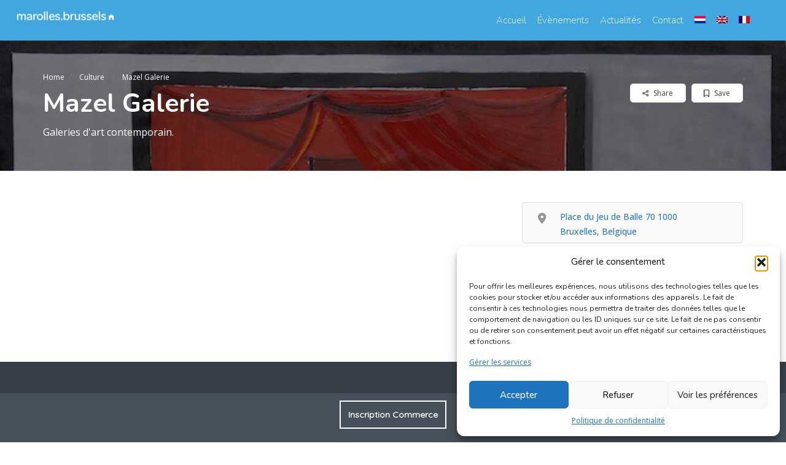

--- FILE ---
content_type: text/css
request_url: https://marolles.brussels/wp-content/themes/listingpro-child/style.css?ver=6.9
body_size: 1033
content:
/*
 Theme Name:   Listingpro Child
 Theme URI:    http://studio.cridio.com/listingpro/
 Description:  Listingpro Child Theme
 Author:       cridio team
 Author URI:   http://cridio.com/
 Template:     listingpro
 Version:      1.0.0
 Tags:         listingpro, directory, listing, right-sidebar, responsive-layout, accessibility-ready
 Text Domain:  listingpro
*/

/* NEW STYLE 2024 */
.menu-item{
	/* color: white !important; */
	a{ 
		font-weight: 700 !important;
	}
}
.nf-field-element input[type=text],
.nf-field-element input[type=email]
{
	border: 1px solid rgb(118, 118, 118);
	border-radius: 2px;
}


.lp-home-categoires{
	z-index: 9;
}

.lp-home-categoires li a:hover,
.lp-home-categoires li a,
.lp-home-categoires .dropdown-content{
	box-shadow: none !important;
}

.lp-home-banner-contianer-inner .lp_auto_loc_container{
		text-shadow: 0px 0px 50px black;
}
.dropdown {
	position: relative;
	display: block;
	text-align:center;
}

.dropdown-content {
	display: none;
	position: absolute;    
	height:auto !important;
	width:120px;
	box-shadow: 0px 25px 40px rgba(0, 0, 0, 0.48);
	border-radius: 5px !important;
	z-index: 1;
	margin-top:100px;
}

.dropdown-content a {  
	text-decoration: none;
	display: block;
	color:white;
	height:auto !important;
	padding:10px;
	background-color:transparent !important;
	border-radius: 5px !important;	
}

.dropdown:hover .dropdown-content {
	 display: block !important;
}







.home-categories-area {
	margin-bottom:100px;
}

.wpml-ls-slot-104.wpml-ls-current-language:hover, .wpml-ls-slot-104.wpml-ls-current-language:hover a, .wpml-ls-slot-104.wpml-ls-current-language a:hover{
	background-color:transparent !important;
}

.lp-menu ul li{
	padding-right: 14px;
}





.register-my-shop{
	color:#fff;
	font-weight:bold;
	padding:12px;
	border: 2px solid #fff;
	transition: 0.4s;
}
.register-my-shop:hover{
	color:#000;
	background-color:#fff;
}





@media all and (min-width: 667px){
	.lp-home-banner-contianer .lp-search-bar .form-group.lp-suggested-search{
		width: 70% !important;
	}
}

@media (max-width: 1199px) and (min-width: 481px) {
	.lp-home-banner-contianer .lp-search-bar .form-group.lp-suggested-search.hide-where {
		width: 65% ! Important;
		float: left;
	}
}
@media (max-width: 1199px) and (min-width: 481px) {
	.lp-home-banner-contianer-inner .lp-search-bar form .form-group.pull-right.search-hide {
		width: 35% !important;
	}
}


.lp-blog-grid-box-thumb img{
	  aspect-ratio: 4 / 3;
    object-fit: cover;
}


.blog-single-page::after{
	content:'';
	position: absolute;
	bottom: 0;
	top: 0;
	left: 0;
	right: 0;
	display: block;
	background: linear-gradient(transparent, rgba(0,0,0,0.4));    
}


.view-on-map,
.page-heading-inner-container.cat-area .text-right p.view-on-map,
.map-area .widget-content{
	display: none !important;
}




--- FILE ---
content_type: application/javascript
request_url: https://marolles.brussels/wp-content/themes/listingpro/assets/js/jquery.prettyPhoto.js?ver=6.9
body_size: 9436
content:
/* ------------------------------------------------------------------------
	Class: prettyPhoto
	Use: Lightbox clone for jQuery
	Author: Stephane Caron (http://www.no-margin-for-errors.com)
	Version: 3.1.6
------------------------------------------------------------------------- */
(function($) {
    $.prettyPhoto = { version: '3.1.6' };

    $.fn.prettyPhoto = function(pp_settings) {
        pp_settings = jQuery.extend({
            hook: 'rel',
            /* the attribute tag to use for prettyPhoto hooks. default: 'rel'. For HTML5, use "data-rel" or similar. */
            animation_speed: 'fast',
            /* fast/slow/normal */
            ajaxcallback: function() {},
            slideshow: 5000,
            /* false OR interval time in ms */
            autoplay_slideshow: false,
            /* true/false */
            opacity: 0.80,
            /* Value between 0 and 1 */
            show_title: true,
            /* true/false */
            allow_resize: true,
            /* Resize the photos bigger than viewport. true/false */
            allow_expand: true,
            /* Allow the user to expand a resized image. true/false */
            default_width: 500,
            default_height: 320,
            counter_separator_label: '/',
            /* The separator for the gallery counter 1 "of" 2 */
            theme: 'pp_default',
            /* light_rounded / dark_rounded / light_square / dark_square / facebook */
            horizontal_padding: 20,
            /* The padding on each side of the picture */
            hideflash: false,
            /* Hides all the flash object on a page, set to TRUE if flash appears over prettyPhoto */
            wmode: 'opaque',
            /* Set the flash wmode attribute */
            autoplay: true,
            /* Automatically start videos: True/False */
            modal: false,
            /* If set to true, only the close button will close the window */
            deeplinking: true,
            /* Allow prettyPhoto to update the url to enable deeplinking. */
            overlay_gallery: true,
            /* If set to true, a gallery will overlay the fullscreen image on mouse over */
            overlay_gallery_max: 30,
            /* Maximum number of pictures in the overlay gallery */
            keyboard_shortcuts: true,
            /* Set to false if you open forms inside prettyPhoto */
            changepicturecallback: function() {},
            /* Called everytime an item is shown/changed */
            callback: function() {},
            /* Called when prettyPhoto is closed */
            ie6_fallback: true,
            markup: '<div class="pp_pic_holder"> \
						<div class="ppt">&nbsp;</div> \
						<div class="pp_top"> \
							<div class="pp_left"></div> \
							<div class="pp_middle"></div> \
							<div class="pp_right"></div> \
						</div> \
						<div class="pp_content_container"> \
							<div class="pp_left"> \
							<div class="pp_right"> \
								<div class="pp_content"> \
									<div class="pp_loaderIcon"></div> \
									<div class="pp_fade"> \
										<a href="#" class="pp_expand" title="Expand the image">Expand</a> \
										<div class="pp_hoverContainer"> \
											<a class="pp_next" href="#">next</a> \
											<a class="pp_previous" href="#">previous</a> \
										</div> \
										<div id="pp_full_res"></div> \
										<div class="pp_details"> \
										</div> \
									</div> \
								</div> \
							</div> \
							</div> \
						</div> \
						<div class="pp_bottom"> \
							<div class="pp_left"></div> \
							<div class="pp_middle"></div> \
							<div class="pp_right"></div> \
						</div> \
					</div> \
					<div class="pp_overlay"></div>',
            gallery_markup: '<div class="pp_gallery"> \
								<a href="#" class="pp_arrow_previous">Previous</a> \
								<div> \
									<ul> \
										{gallery} \
									</ul> \
								</div> \
								<a href="#" class="pp_arrow_next">Next</a> \
							</div>',
            image_markup: '<img id="fullResImage" alt="image" src="{path}" />',
            flash_markup: '<object classid="clsid:D27CDB6E-AE6D-11cf-96B8-444553540000" width="{width}" height="{height}"><param name="wmode" value="{wmode}" /><param name="allowfullscreen" value="true" /><param name="allowscriptaccess" value="always" /><param name="movie" value="{path}" /><embed src="{path}" type="application/x-shockwave-flash" allowfullscreen="true" allowscriptaccess="always" width="{width}" height="{height}" wmode="{wmode}"></embed></object>',
            quicktime_markup: '<object classid="clsid:02BF25D5-8C17-4B23-BC80-D3488ABDDC6B" codebase="http://www.apple.com/qtactivex/qtplugin.cab" height="{height}" width="{width}"><param name="src" value="{path}"><param name="autoplay" value="{autoplay}"><param name="type" value="video/quicktime"><embed src="{path}" height="{height}" width="{width}" autoplay="{autoplay}" type="video/quicktime" pluginspage="http://www.apple.com/quicktime/download/"></embed></object>',
            iframe_markup: '<iframe src ="{path}" width="{width}" height="{height}" frameborder="no"></iframe>',
            inline_markup: '<div class="pp_inline">{content}</div>',
            custom_markup: '',
            social_tools: '<div class="twitter"><a href="http://twitter.com/share" class="twitter-share-button" data-count="none">Tweet</a><script type="text/javascript" src="http://platform.twitter.com/widgets.js"></script></div><div class="facebook"><iframe src="//www.facebook.com/plugins/like.php?locale=en_US&href={location_href}&amp;layout=button_count&amp;show_faces=true&amp;width=500&amp;action=like&amp;font&amp;colorscheme=light&amp;height=23" scrolling="no" frameborder="0" style="border:none; overflow:hidden; width:500px; height:23px;" allowTransparency="true"></iframe></div>' /* html or false to disable */
        }, pp_settings);

        // Global variables accessible only by prettyPhoto
        var matchedObjects = this,
            percentBased = false,
            pp_dimensions, pp_open,

            // prettyPhoto container specific
            pp_contentHeight, pp_contentWidth, pp_containerHeight, pp_containerWidth,

            // Window size
            windowHeight = $(window).height(),
            windowWidth = $(window).width(),

            // Global elements
            pp_slideshow;

        doresize = true, scroll_pos = _get_scroll();

        // Window/Keyboard events
        $(window).unbind('resize.prettyphoto').bind('resize.prettyphoto', function() {
            _center_overlay();
            _resize_overlay();
        });

        if (pp_settings.keyboard_shortcuts) {
            $(document).unbind('keydown.prettyphoto').bind('keydown.prettyphoto', function(e) {
                if (typeof $pp_pic_holder != 'undefined') {
                    if ($pp_pic_holder.is(':visible')) {
                        switch (e.keyCode) {
                            case 37:
                                $.prettyPhoto.changePage('previous');
                                e.preventDefault();
                                break;
                            case 39:
                                $.prettyPhoto.changePage('next');
                                e.preventDefault();
                                break;
                            case 27:
                                if (!settings.modal)
                                    $.prettyPhoto.close();
                                e.preventDefault();
                                break;
                        };
                        // return false;
                    };
                };
            });
        };

        /**
         * Initialize prettyPhoto.
         */
        $.prettyPhoto.initialize = function() {

            settings = pp_settings;

            if (settings.theme == 'pp_default') settings.horizontal_padding = 16;

            // Find out if the picture is part of a set
            theRel = $(this).attr(settings.hook);
            galleryRegExp = /\[(?:.*)\]/;
            isSet = (galleryRegExp.exec(theRel)) ? true : false;

            // Put the SRCs, TITLEs, ALTs into an array.
            pp_images = (isSet) ? jQuery.map(matchedObjects, function(n, i) { if ($(n).attr(settings.hook).indexOf(theRel) != -1) return $(n).attr('href'); }) : $.makeArray($(this).attr('href'));
            pp_titles = (isSet) ? jQuery.map(matchedObjects, function(n, i) { if ($(n).attr(settings.hook).indexOf(theRel) != -1) return ($(n).find('img').attr('alt')) ? $(n).find('img').attr('alt') : ""; }) : $.makeArray($(this).find('img').attr('alt'));
            pp_descriptions = (isSet) ? jQuery.map(matchedObjects, function(n, i) { if ($(n).attr(settings.hook).indexOf(theRel) != -1) return ($(n).attr('title')) ? $(n).attr('title') : ""; }) : $.makeArray($(this).attr('title'));

            if (pp_images.length > settings.overlay_gallery_max) settings.overlay_gallery = false;

            set_position = jQuery.inArray($(this).attr('href'), pp_images); // Define where in the array the clicked item is positionned
            rel_index = (isSet) ? set_position : $("a[" + settings.hook + "^='" + theRel + "']").index($(this));

            _build_overlay(this); // Build the overlay {this} being the caller

            if (settings.allow_resize)
                $(window).bind('scroll.prettyphoto', function() { _center_overlay(); });


            $.prettyPhoto.open();

            return false;
        }


        /**
         * Opens the prettyPhoto modal box.
         * @param image {String,Array} Full path to the image to be open, can also be an array containing full images paths.
         * @param title {String,Array} The title to be displayed with the picture, can also be an array containing all the titles.
         * @param description {String,Array} The description to be displayed with the picture, can also be an array containing all the descriptions.
         */
        $.prettyPhoto.open = function(event) {
            if (typeof settings == "undefined") { // Means it's an API call, need to manually get the settings and set the variables
                settings = pp_settings;
                pp_images = $.makeArray(arguments[0]);
                pp_titles = (arguments[1]) ? $.makeArray(arguments[1]) : $.makeArray("");
                pp_descriptions = (arguments[2]) ? $.makeArray(arguments[2]) : $.makeArray("");
                isSet = (pp_images.length > 1) ? true : false;
                set_position = (arguments[3]) ? arguments[3] : 0;
                _build_overlay(event.target); // Build the overlay {this} being the caller
            }

            if (settings.hideflash) $('object,embed,iframe[src*=youtube],iframe[src*=vimeo]').css('visibility', 'hidden'); // Hide the flash

            _checkPosition($(pp_images).size()); // Hide the next/previous links if on first or last images.

            $('.pp_loaderIcon').show();

            if (settings.deeplinking)
                setHashtag();

            // Rebuild Facebook Like Button with updated href
            if (settings.social_tools) {
                facebook_like_link = settings.social_tools.replace('{location_href}', encodeURIComponent(location.href));
                $pp_pic_holder.find('.pp_social').html(facebook_like_link);
            }

            // Fade the content in
            if ($ppt.is(':hidden')) $ppt.css('opacity', 0).show();
            $pp_overlay.show().fadeTo(settings.animation_speed, settings.opacity);

            // Display the current position
            $pp_pic_holder.find('.currentTextHolder').text((set_position + 1) + settings.counter_separator_label + $(pp_images).size());

            // Set the description
            if (typeof pp_descriptions[set_position] != 'undefined' && pp_descriptions[set_position] != "") {
                $pp_pic_holder.find('.pp_description').show().html(unescape(pp_descriptions[set_position]));
            } else {
                $pp_pic_holder.find('.pp_description').hide();
            }

            // Get the dimensions
            movie_width = (parseFloat(getParam('width', pp_images[set_position]))) ? getParam('width', pp_images[set_position]) : settings.default_width.toString();
            movie_height = (parseFloat(getParam('height', pp_images[set_position]))) ? getParam('height', pp_images[set_position]) : settings.default_height.toString();

            // If the size is % based, calculate according to window dimensions
            percentBased = false;
            if (movie_height.indexOf('%') != -1) {
                movie_height = parseFloat(($(window).height() * parseFloat(movie_height) / 100) - 150);
                percentBased = true;
            }
            if (movie_width.indexOf('%') != -1) {
                movie_width = parseFloat(($(window).width() * parseFloat(movie_width) / 100) - 150);
                percentBased = true;
            }

            // Fade the holder
            $pp_pic_holder.fadeIn(function() {
                // Set the title
                (settings.show_title && pp_titles[set_position] != "" && typeof pp_titles[set_position] != "undefined") ? $ppt.html(unescape(pp_titles[set_position])): $ppt.html('&nbsp;');

                imgPreloader = "";
                skipInjection = false;

                // Inject the proper content
                switch (_getFileType(pp_images[set_position])) {
                    case 'image':
                        imgPreloader = new Image();

                        // Preload the neighbour images
                        nextImage = new Image();
                        if (isSet && set_position < $(pp_images).size() - 1) nextImage.src = pp_images[set_position + 1];
                        prevImage = new Image();
                        if (isSet && pp_images[set_position - 1]) prevImage.src = pp_images[set_position - 1];

                        $pp_pic_holder.find('#pp_full_res')[0].innerHTML = settings.image_markup.replace(/{path}/g, pp_images[set_position]);

                        imgPreloader.onload = function() {
                            // Fit item to viewport
                            pp_dimensions = _fitToViewport(imgPreloader.width, imgPreloader.height);

                            _showContent();
                        };

                        imgPreloader.onerror = function() {
                            alert('Image cannot be loaded. Make sure the path is correct and image exist.');
                            $.prettyPhoto.close();
                        };

                        imgPreloader.src = pp_images[set_position];
                        break;

                    case 'youtube':
                        pp_dimensions = _fitToViewport(movie_width, movie_height); // Fit item to viewport

                        // Regular youtube link
                        movie_id = getParam('v', pp_images[set_position]);

                        // youtu.be link
                        if (movie_id == "") {
                            movie_id = pp_images[set_position].split('youtu.be/');
                            movie_id = movie_id[1];
                            if (movie_id.indexOf('?') > 0)
                                movie_id = movie_id.substr(0, movie_id.indexOf('?')); // Strip anything after the ?

                            if (movie_id.indexOf('&') > 0)
                                movie_id = movie_id.substr(0, movie_id.indexOf('&')); // Strip anything after the &
                        }

                        movie = 'http://www.youtube.com/embed/' + movie_id;
                        (getParam('rel', pp_images[set_position])) ? movie += "?rel=" + getParam('rel', pp_images[set_position]): movie += "?rel=1";

                        if (settings.autoplay) movie += "&autoplay=1";

                        toInject = settings.iframe_markup.replace(/{width}/g, pp_dimensions['width']).replace(/{height}/g, pp_dimensions['height']).replace(/{wmode}/g, settings.wmode).replace(/{path}/g, movie);
                        break;

                    case 'vimeo':
                        pp_dimensions = _fitToViewport(movie_width, movie_height); // Fit item to viewport

                        movie_id = pp_images[set_position];
                        var regExp = /http(s?):\/\/(www\.)?vimeo.com\/(\d+)/;
                        var match = movie_id.match(regExp);

                        movie = 'http://player.vimeo.com/video/' + match[3] + '?title=0&amp;byline=0&amp;portrait=0';
                        if (settings.autoplay) movie += "&autoplay=1;";

                        vimeo_width = pp_dimensions['width'] + '/embed/?moog_width=' + pp_dimensions['width'];

                        toInject = settings.iframe_markup.replace(/{width}/g, vimeo_width).replace(/{height}/g, pp_dimensions['height']).replace(/{path}/g, movie);
                        break;

                    case 'quicktime':
                        pp_dimensions = _fitToViewport(movie_width, movie_height); // Fit item to viewport
                        pp_dimensions['height'] += 15;
                        pp_dimensions['contentHeight'] += 15;
                        pp_dimensions['containerHeight'] += 15; // Add space for the control bar

                        toInject = settings.quicktime_markup.replace(/{width}/g, pp_dimensions['width']).replace(/{height}/g, pp_dimensions['height']).replace(/{wmode}/g, settings.wmode).replace(/{path}/g, pp_images[set_position]).replace(/{autoplay}/g, settings.autoplay);
                        break;

                    case 'flash':
                        pp_dimensions = _fitToViewport(movie_width, movie_height); // Fit item to viewport

                        flash_vars = pp_images[set_position];
                        flash_vars = flash_vars.substring(pp_images[set_position].indexOf('flashvars') + 10, pp_images[set_position].length);

                        filename = pp_images[set_position];
                        filename = filename.substring(0, filename.indexOf('?'));

                        toInject = settings.flash_markup.replace(/{width}/g, pp_dimensions['width']).replace(/{height}/g, pp_dimensions['height']).replace(/{wmode}/g, settings.wmode).replace(/{path}/g, filename + '?' + flash_vars);
                        break;

                    case 'iframe':
                        pp_dimensions = _fitToViewport(movie_width, movie_height); // Fit item to viewport

                        frame_url = pp_images[set_position];
                        frame_url = frame_url.substr(0, frame_url.indexOf('iframe') - 1);

                        toInject = settings.iframe_markup.replace(/{width}/g, pp_dimensions['width']).replace(/{height}/g, pp_dimensions['height']).replace(/{path}/g, frame_url);
                        break;

                    case 'ajax':
                        doresize = false; // Make sure the dimensions are not resized.
                        pp_dimensions = _fitToViewport(movie_width, movie_height);
                        doresize = true; // Reset the dimensions

                        skipInjection = true;
                        $.get(pp_images[set_position], function(responseHTML) {
                            toInject = settings.inline_markup.replace(/{content}/g, responseHTML);
                            $pp_pic_holder.find('#pp_full_res')[0].innerHTML = toInject;
                            _showContent();
                        });

                        break;

                    case 'custom':
                        pp_dimensions = _fitToViewport(movie_width, movie_height); // Fit item to viewport

                        toInject = settings.custom_markup;
                        break;

                    case 'inline':
                        // to get the item height clone it, apply default width, wrap it in the prettyPhoto containers , then delete
                        myClone = $(pp_images[set_position]).clone().append('<br clear="all" />').css({ 'width': settings.default_width }).wrapInner('<div id="pp_full_res"><div class="pp_inline"></div></div>').appendTo($('body')).show();
                        doresize = false; // Make sure the dimensions are not resized.
                        pp_dimensions = _fitToViewport($(myClone).width(), $(myClone).height());
                        doresize = true; // Reset the dimensions
                        $(myClone).remove();
                        toInject = settings.inline_markup.replace(/{content}/g, $(pp_images[set_position]).html());
                        break;
                };

                if (!imgPreloader && !skipInjection) {
                    $pp_pic_holder.find('#pp_full_res')[0].innerHTML = toInject;

                    // Show content
                    _showContent();
                };
            });

            return false;
        };


        /**
         * Change page in the prettyPhoto modal box
         * @param direction {String} Direction of the paging, previous or next.
         */
        $.prettyPhoto.changePage = function(direction) {
            currentGalleryPage = 0;

            if (direction == 'previous') {
                set_position--;
                if (set_position < 0) set_position = $(pp_images).size() - 1;
            } else if (direction == 'next') {
                set_position++;
                if (set_position > $(pp_images).size() - 1) set_position = 0;
            } else {
                set_position = direction;
            };

            rel_index = set_position;

            if (!doresize) doresize = true; // Allow the resizing of the images
            if (settings.allow_expand) {
                $('.pp_contract').removeClass('pp_contract').addClass('pp_expand');
            }

            _hideContent(function() { $.prettyPhoto.open(); });
        };


        /**
         * Change gallery page in the prettyPhoto modal box
         * @param direction {String} Direction of the paging, previous or next.
         */
        $.prettyPhoto.changeGalleryPage = function(direction) {
            if (direction == 'next') {
                currentGalleryPage++;

                if (currentGalleryPage > totalPage) currentGalleryPage = 0;
            } else if (direction == 'previous') {
                currentGalleryPage--;

                if (currentGalleryPage < 0) currentGalleryPage = totalPage;
            } else {
                currentGalleryPage = direction;
            };

            slide_speed = (direction == 'next' || direction == 'previous') ? settings.animation_speed : 0;

            slide_to = currentGalleryPage * (itemsPerPage * itemWidth);

            $pp_gallery.find('ul').animate({ left: -slide_to }, slide_speed);
        };


        /**
         * Start the slideshow...
         */
        $.prettyPhoto.startSlideshow = function() {
            if (typeof pp_slideshow == 'undefined') {
                $pp_pic_holder.find('.pp_play').unbind('click').removeClass('pp_play').addClass('pp_pause').click(function() {
                    $.prettyPhoto.stopSlideshow();
                    return false;
                });
                pp_slideshow = setInterval($.prettyPhoto.startSlideshow, settings.slideshow);
            } else {
                $.prettyPhoto.changePage('next');
            };
        }


        /**
         * Stop the slideshow...
         */
        $.prettyPhoto.stopSlideshow = function() {
            $pp_pic_holder.find('.pp_pause').unbind('click').removeClass('pp_pause').addClass('pp_play').click(function() {
                $.prettyPhoto.startSlideshow();
                return false;
            });
            clearInterval(pp_slideshow);
            pp_slideshow = undefined;
        }


        /**
         * Closes prettyPhoto.
         */
        $.prettyPhoto.close = function() {
            if ($pp_overlay.is(":animated")) return;

            $.prettyPhoto.stopSlideshow();

            $pp_pic_holder.stop().find('object,embed').css('visibility', 'hidden');

            $('div.pp_pic_holder,div.ppt,.pp_fade').fadeOut(settings.animation_speed, function() { $(this).remove(); });

            $pp_overlay.fadeOut(settings.animation_speed, function() {

                if (settings.hideflash) $('object,embed,iframe[src*=youtube],iframe[src*=vimeo]').css('visibility', 'visible'); // Show the flash

                $(this).remove(); // No more need for the prettyPhoto markup

                $(window).unbind('scroll.prettyphoto');

                clearHashtag();

                settings.callback();

                doresize = true;

                pp_open = false;

                delete settings;
            });
        };

        /**
         * Set the proper sizes on the containers and animate the content in.
         */
        function _showContent() {
            $('.pp_loaderIcon').hide();

            // Calculate the opened top position of the pic holder
            projectedTop = scroll_pos['scrollTop'] + ((windowHeight / 2) - (pp_dimensions['containerHeight'] / 2));
            if (projectedTop < 0) projectedTop = 0;

            $ppt.fadeTo(settings.animation_speed, 1);

            // Resize the content holder
            $pp_pic_holder.find('.pp_content')
                .animate({
                    height: pp_dimensions['contentHeight'],
                    width: pp_dimensions['contentWidth']
                }, settings.animation_speed);

            // Resize picture the holder
            $pp_pic_holder.animate({
                'top': projectedTop,
                'left': ((windowWidth / 2) - (pp_dimensions['containerWidth'] / 2) < 0) ? 0 : (windowWidth / 2) - (pp_dimensions['containerWidth'] / 2),
                width: pp_dimensions['containerWidth']
            }, settings.animation_speed, function() {
                $pp_pic_holder.find('.pp_hoverContainer,#fullResImage').height(pp_dimensions['height']).width(pp_dimensions['width']);

                $pp_pic_holder.find('.pp_fade').fadeIn(settings.animation_speed); // Fade the new content

                // Show the nav
                if (isSet && _getFileType(pp_images[set_position]) == "image") { $pp_pic_holder.find('.pp_hoverContainer').show(); } else { $pp_pic_holder.find('.pp_hoverContainer').hide(); }

                if (settings.allow_expand) {
                    if (pp_dimensions['resized']) { // Fade the resizing link if the image is resized
                        $('a.pp_expand,a.pp_contract').show();
                    } else {
                        $('a.pp_expand').hide();
                    }
                }

                if (settings.autoplay_slideshow && !pp_slideshow && !pp_open) $.prettyPhoto.startSlideshow();

                settings.changepicturecallback(); // Callback!

                pp_open = true;
            });

            _insert_gallery();
            pp_settings.ajaxcallback();
        };

        /**
         * Hide the content...DUH!
         */
        function _hideContent(callback) {
            // Fade out the current picture
            $pp_pic_holder.find('#pp_full_res object,#pp_full_res embed').css('visibility', 'hidden');
            $pp_pic_holder.find('.pp_fade').fadeOut(settings.animation_speed, function() {
                $('.pp_loaderIcon').show();

                callback();
            });
        };

        /**
         * Check the item position in the gallery array, hide or show the navigation links
         * @param setCount {integer} The total number of items in the set
         */
        function _checkPosition(setCount) {
            (setCount > 1) ? $('.pp_nav').show(): $('.pp_nav').hide(); // Hide the bottom nav if it's not a set.
        };

        /**
         * Resize the item dimensions if it's bigger than the viewport
         * @param width {integer} Width of the item to be opened
         * @param height {integer} Height of the item to be opened
         * @return An array containin the "fitted" dimensions
         */
        function _fitToViewport(width, height) {
            resized = false;

            _getDimensions(width, height);

            // Define them in case there's no resize needed
            imageWidth = width, imageHeight = height;

            if (((pp_containerWidth > windowWidth) || (pp_containerHeight > windowHeight)) && doresize && settings.allow_resize && !percentBased) {
                resized = true, fitting = false;

                while (!fitting) {
                    if ((pp_containerWidth > windowWidth)) {
                        imageWidth = (windowWidth - 200);
                        imageHeight = (height / width) * imageWidth;
                    } else if ((pp_containerHeight > windowHeight)) {
                        imageHeight = (windowHeight - 200);
                        imageWidth = (width / height) * imageHeight;
                    } else {
                        fitting = true;
                    };

                    pp_containerHeight = imageHeight, pp_containerWidth = imageWidth;
                };



                if ((pp_containerWidth > windowWidth) || (pp_containerHeight > windowHeight)) {
                    _fitToViewport(pp_containerWidth, pp_containerHeight)
                };

                _getDimensions(imageWidth, imageHeight);
            };

            return {
                width: Math.floor(imageWidth),
                height: Math.floor(imageHeight),
                containerHeight: Math.floor(pp_containerHeight),
                containerWidth: Math.floor(pp_containerWidth) + (settings.horizontal_padding * 2),
                contentHeight: Math.floor(pp_contentHeight),
                contentWidth: Math.floor(pp_contentWidth),
                resized: resized
            };
        };

        /**
         * Get the containers dimensions according to the item size
         * @param width {integer} Width of the item to be opened
         * @param height {integer} Height of the item to be opened
         */
        function _getDimensions(width, height) {
            width = parseFloat(width);
            height = parseFloat(height);

            // Get the details height, to do so, I need to clone it since it's invisible
            $pp_details = $pp_pic_holder.find('.pp_details');
            $pp_details.width(width);
            detailsHeight = parseFloat($pp_details.css('marginTop')) + parseFloat($pp_details.css('marginBottom'));

            $pp_details = $pp_details.clone().addClass(settings.theme).width(width).appendTo($('body')).css({
                'position': 'absolute',
                'top': -10000
            });
            detailsHeight += $pp_details.height();
            detailsHeight = (detailsHeight <= 34) ? 36 : detailsHeight; // Min-height for the details
            $pp_details.remove();

            // Get the titles height, to do so, I need to clone it since it's invisible
            $pp_title = $pp_pic_holder.find('.ppt');
            $pp_title.width(width);
            titleHeight = parseFloat($pp_title.css('marginTop')) + parseFloat($pp_title.css('marginBottom'));
            $pp_title = $pp_title.clone().appendTo($('body')).css({
                'position': 'absolute',
                'top': -10000
            });
            titleHeight += $pp_title.height();
            $pp_title.remove();

            // Get the container size, to resize the holder to the right dimensions
            pp_contentHeight = height + detailsHeight;
            pp_contentWidth = width;
            pp_containerHeight = pp_contentHeight + titleHeight + $pp_pic_holder.find('.pp_top').height() + $pp_pic_holder.find('.pp_bottom').height();
            pp_containerWidth = width;
        }

        function _getFileType(itemSrc) {
            if (itemSrc.match(/youtube\.com\/watch/i) || itemSrc.match(/youtu\.be/i)) {
                return 'youtube';
            } else if (itemSrc.match(/vimeo\.com/i)) {
                return 'vimeo';
            } else if (itemSrc.match(/\b.mov\b/i)) {
                return 'quicktime';
            } else if (itemSrc.match(/\b.swf\b/i)) {
                return 'flash';
            } else if (itemSrc.match(/\biframe=true\b/i)) {
                return 'iframe';
            } else if (itemSrc.match(/\bajax=true\b/i)) {
                return 'ajax';
            } else if (itemSrc.match(/\bcustom=true\b/i)) {
                return 'custom';
            } else if (itemSrc.substr(0, 1) == '#') {
                return 'inline';
            } else {
                return 'image';
            };
        };

        function _center_overlay() {
            if (doresize && typeof $pp_pic_holder != 'undefined') {
                scroll_pos = _get_scroll();
                contentHeight = $pp_pic_holder.height(), contentwidth = $pp_pic_holder.width();

                projectedTop = (windowHeight / 2) + scroll_pos['scrollTop'] - (contentHeight / 2);
                if (projectedTop < 0) projectedTop = 0;

                if (contentHeight > windowHeight)
                    return;

                $pp_pic_holder.css({
                    'top': projectedTop,
                    'left': (windowWidth / 2) + scroll_pos['scrollLeft'] - (contentwidth / 2)
                });
            };
        };

        function _get_scroll() {
            if (self.pageYOffset) {
                return { scrollTop: self.pageYOffset, scrollLeft: self.pageXOffset };
            } else if (document.documentElement && document.documentElement.scrollTop) { // Explorer 6 Strict
                return { scrollTop: document.documentElement.scrollTop, scrollLeft: document.documentElement.scrollLeft };
            } else if (document.body) { // all other Explorers
                return { scrollTop: document.body.scrollTop, scrollLeft: document.body.scrollLeft };
            };
        };

        function _resize_overlay() {
            windowHeight = $(window).height(), windowWidth = $(window).width();

            if (typeof $pp_overlay != "undefined") $pp_overlay.height($(document).height()).width(windowWidth);
        };

        function _insert_gallery() {
            if (isSet && settings.overlay_gallery && _getFileType(pp_images[set_position]) == "image") {
                itemWidth = 52 + 5; // 52 beign the thumb width, 5 being the right margin.
                navWidth = (settings.theme == "facebook" || settings.theme == "pp_default") ? 50 : 30; // Define the arrow width depending on the theme

                itemsPerPage = Math.floor((pp_dimensions['containerWidth'] - 100 - navWidth) / itemWidth);
                itemsPerPage = (itemsPerPage < pp_images.length) ? itemsPerPage : pp_images.length;
                totalPage = Math.ceil(pp_images.length / itemsPerPage) - 1;

                // Hide the nav in the case there's no need for links
                if (totalPage == 0) {
                    navWidth = 0; // No nav means no width!
                    $pp_gallery.find('.pp_arrow_next,.pp_arrow_previous').hide();
                } else {
                    $pp_gallery.find('.pp_arrow_next,.pp_arrow_previous').show();
                };

                galleryWidth = itemsPerPage * itemWidth;
                fullGalleryWidth = pp_images.length * itemWidth;

                // Set the proper width to the gallery items
                $pp_gallery
                    .css('margin-left', -((galleryWidth / 2) + (navWidth / 2)))
                    .find('div:first').width(galleryWidth + 5)
                    .find('ul').width(fullGalleryWidth)
                    .find('li.selected').removeClass('selected');

                goToPage = (Math.floor(set_position / itemsPerPage) < totalPage) ? Math.floor(set_position / itemsPerPage) : totalPage;

                $.prettyPhoto.changeGalleryPage(goToPage);

                $pp_gallery_li.filter(':eq(' + set_position + ')').addClass('selected');
            } else {
                $pp_pic_holder.find('.pp_content').unbind('mouseenter mouseleave');
                // $pp_gallery.hide();
            }
        }

        function _build_overlay(caller) {
            // Inject Social Tool markup into General markup
            if (settings.social_tools)
                facebook_like_link = settings.social_tools.replace('{location_href}', encodeURIComponent(location.href));

            settings.markup = settings.markup.replace('{pp_social}', '');

            $('body').append(settings.markup); // Inject the markup

            $pp_pic_holder = $('.pp_pic_holder'), $ppt = $('.ppt'), $pp_overlay = $('div.pp_overlay'); // Set my global selectors

            // Inject the inline gallery!
            if (isSet && settings.overlay_gallery) {
                currentGalleryPage = 0;
                toInject = "";
                for (var i = 0; i < pp_images.length; i++) {
                    if (!pp_images[i].match(/\b(jpg|jpeg|png|gif)\b/gi)) {
                        classname = 'default';
                        img_src = '';
                    } else {
                        classname = '';
                        img_src = pp_images[i];
                    }
                    toInject += "<li class='" + classname + "'><a href='#'><img src='" + img_src + "' width='50' alt='image' /></a></li>";
                };

                toInject = settings.gallery_markup.replace(/{gallery}/g, toInject);

                $pp_pic_holder.find('#pp_full_res').after(toInject);

                $pp_gallery = $('.pp_pic_holder .pp_gallery'), $pp_gallery_li = $pp_gallery.find('li'); // Set the gallery selectors

                $pp_gallery.find('.pp_arrow_next').click(function() {
                    $.prettyPhoto.changeGalleryPage('next');
                    $.prettyPhoto.stopSlideshow();
                    return false;
                });

                $pp_gallery.find('.pp_arrow_previous').click(function() {
                    $.prettyPhoto.changeGalleryPage('previous');
                    $.prettyPhoto.stopSlideshow();
                    return false;
                });

                $pp_pic_holder.find('.pp_content').hover(
                    function() {
                        $pp_pic_holder.find('.pp_gallery:not(.disabled)').fadeIn();
                    },
                    function() {
                        $pp_pic_holder.find('.pp_gallery:not(.disabled)').fadeOut();
                    });

                itemWidth = 52 + 5; // 52 beign the thumb width, 5 being the right margin.
                $pp_gallery_li.each(function(i) {
                    $(this)
                        .find('a')
                        .click(function() {
                            $.prettyPhoto.changePage(i);
                            $.prettyPhoto.stopSlideshow();
                            return false;
                        });
                });
            };


            // Inject the play/pause if it's a slideshow
            if (settings.slideshow) {
                $pp_pic_holder.find('.pp_nav').prepend('<a href="#" class="pp_play">Play</a>')
                $pp_pic_holder.find('.pp_nav .pp_play').click(function() {
                    $.prettyPhoto.startSlideshow();
                    return false;
                });
            }

            $pp_pic_holder.attr('class', 'pp_pic_holder ' + settings.theme); // Set the proper theme

            $pp_overlay
                .css({
                    'opacity': 0,
                    'height': $(document).height(),
                    'width': $(window).width()
                })
                .bind('click', function() {
                    if (!settings.modal) $.prettyPhoto.close();
                });

            $('a.pp_close').bind('click', function() { $.prettyPhoto.close(); return false; });


            if (settings.allow_expand) {
                $('a.pp_expand').bind('click', function(e) {
                    // Expand the image
                    if ($(this).hasClass('pp_expand')) {
                        $(this).removeClass('pp_expand').addClass('pp_contract');
                        doresize = false;
                    } else {
                        $(this).removeClass('pp_contract').addClass('pp_expand');
                        doresize = true;
                    };

                    _hideContent(function() { $.prettyPhoto.open(); });

                    return false;
                });
            }

            $pp_pic_holder.find('.pp_previous, .pp_nav .pp_arrow_previous').bind('click', function() {
                $.prettyPhoto.changePage('previous');
                $.prettyPhoto.stopSlideshow();
                return false;
            });

            $pp_pic_holder.find('.pp_next, .pp_nav .pp_arrow_next').bind('click', function() {
                $.prettyPhoto.changePage('next');
                $.prettyPhoto.stopSlideshow();
                return false;
            });

            _center_overlay(); // Center it
        };

        if (!pp_alreadyInitialized && getHashtag()) {
            pp_alreadyInitialized = true;

            // Grab the rel index to trigger the click on the correct element
            hashIndex = getHashtag();
            hashRel = hashIndex;
            hashIndex = hashIndex.substring(hashIndex.indexOf('/') + 1, hashIndex.length - 1);
            hashRel = hashRel.substring(0, hashRel.indexOf('/'));

            // Little timeout to make sure all the prettyPhoto initialize scripts has been run.
            // Useful in the event the page contain several init scripts.
            setTimeout(function() { $("a[" + pp_settings.hook + "^='" + hashRel + "']:eq(" + hashIndex + ")").trigger('click'); }, 50);
        }

        return this.unbind('click.prettyphoto').bind('click.prettyphoto', $.prettyPhoto.initialize); // Return the jQuery object for chaining. The unbind method is used to avoid click conflict when the plugin is called more than once
    };

    function getHashtag() {
        var url = location.href;
        hashtag = (url.indexOf('#prettyPhoto') !== -1) ? decodeURI(url.substring(url.indexOf('#prettyPhoto') + 1, url.length)) : false;
        if (hashtag) { hashtag = hashtag.replace(/<|>/g, ''); }
        return hashtag;
    };

    function setHashtag() {
        if (typeof theRel == 'undefined') return; // theRel is set on normal calls, it's impossible to deeplink using the API
        location.hash = theRel + '/' + rel_index + '/';
    };

    function clearHashtag() {
        if (location.href.indexOf('#prettyPhoto') !== -1) location.hash = "prettyPhoto";
    }

    function getParam(name, url) {
        name = name.replace(/[\[]/, "\\\[").replace(/[\]]/, "\\\]");
        var regexS = "[\\?&]" + name + "=([^&#]*)";
        var regex = new RegExp(regexS);
        var results = regex.exec(url);
        return (results == null) ? "" : results[1];
    }

})(jQuery);

var pp_alreadyInitialized = false; // Used for the deep linking to make sure not to call the same function several times.